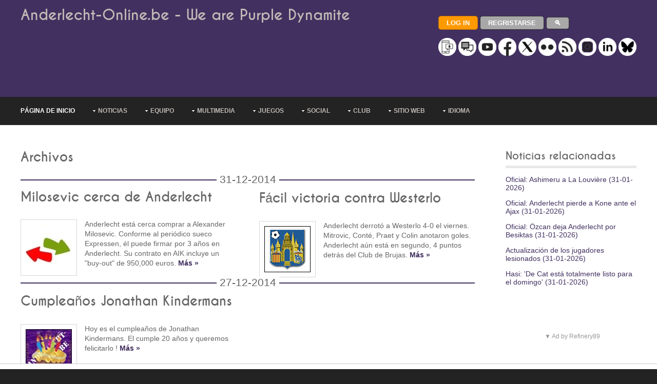

--- FILE ---
content_type: text/html; charset=UTF-8
request_url: https://www.anderlecht-online.be/es/archives/1214
body_size: 14179
content:


<!DOCTYPE html><html lang="es" dir="ltr"><head><title>Anderlecht Online - El archivo lo más grande del Anderlecht - Mes 12-2014</title><meta charset="UTF-8"><meta name="viewport" content="width=device-width, initial-scale=1.0"><meta name="description" content="En nuestro archivo puede encontrar todas las noticias del Anderlecht desde el año 2006."><link rel="manifest" href="/manifest.json"><link rel="preload" href="/layout/styles/fonts/font-awesome/font/fontawesome-webfont.woff?v=3.0.1&family=FontAwesome" as="font" type="font/woff" crossorigin><style>
@import url(/layout/styles/layout.min.css);@import url(/layout/styles/pages.min.css);@import url(/layout/styles/elements.min.css);@import url(/layout/styles/framework.min.css);@import url(/layout/styles/fonts/caviardreams/stylesheet.min.css);@import url(/layout/styles/fonts/font-awesome/font-awesome.min.css);@import url(/layout/styles/custom2.min.css?v=6);
</style><style> @-ms-viewport{width:device-width}@media screen and (min-width:180px) and (max-width:360px){#container,#copyright,#footer,#header,#intro,#topnav{max-width:95%;margin:0 auto}#topnav ul{display:none}form input[type=submit]{margin-bottom:10px}.five_sixth,.five_sixth.nogutter,.four_fifth,.four_fifth.nogutter,.four_sixth,.four_sixth.nogutter,.one_fifth,.one_fifth.nogutter,.one_half,.one_half.nogutter,.one_quarter,.one_quarter.nogutter,.one_sixth,.one_sixth.nogutter,.one_third,.one_third.nogutter,.three_fifth,.three_fifth.nogutter,.three_quarter,.three_quarter.nogutter,.three_sixth,.three_sixth.nogutter,.two_fifth,.two_fifth.nogutter,.two_quarter,.two_quarter.nogutter,.two_sixth,.two_sixth.nogutter,.two_third,.two_third.nogutter{display:block;float:none;width:auto;margin:0 0 5%;padding:0}#header #header-contact,#header hgroup{display:block;width:100%;float:none;margin:0 0 15px;padding:0;text-align:center}#header #header-contact{margin:30px 0 0}#header #header-contact li{display:block;margin:15px 0 0;padding:0;border:none}#header #header-contact li:first-child{margin:0}.calltoaction div{margin-top:30px}#blog-post #comment-count div:first-child,.calltoaction div:first-child{margin-top:0}.calltoaction.opt4{font-size:1.5em}#blog-post #comment-count div{float:none;margin-top:10px;text-align:center}#blog-post .list.block li>ol,#blog-post .list.block li>ul{margin:0;padding:0;list-style:none;border:none}#fof h1,#fof h2{margin:0 0 20px}#fof{padding:30px 0 0}#fof h1{font-size:7em}#fof h2{font-size:2em}#footer div{margin-bottom:5%}#footer #ft_gallery .first,#footer #ft_gallery li{display:inline-block;float:left;width:auto;margin:0 10px 10px 0;padding:0;clear:none}#copyright,#header{text-align:center}#copyright p{float:none;line-height:1.6em}#copyright p:first-child{margin-bottom:8px}}@media screen and (min-width:361px) and (max-width:615px){#container,#copyright,#footer,#header,#intro,#topnav{max-width:95%;margin:0 auto}#topnav ul{display:none}form input[type=submit]{margin-bottom:10px}.five_sixth,.five_sixth.nogutter,.four_fifth,.four_fifth.nogutter,.four_sixth,.four_sixth.nogutter,.one_fifth,.one_fifth.nogutter,.one_half,.one_half.nogutter,.one_quarter,.one_quarter.nogutter,.one_sixth,.one_sixth.nogutter,.one_third,.one_third.nogutter,.three_fifth,.three_fifth.nogutter,.three_quarter,.three_quarter.nogutter,.three_sixth,.three_sixth.nogutter,.two_fifth,.two_fifth.nogutter,.two_quarter,.two_quarter.nogutter,.two_sixth,.two_sixth.nogutter,.two_third,.two_third.nogutter{display:block;float:none;width:auto;margin:0 0 5%;padding:0}#header #header-contact,#header hgroup{display:block;width:100%;float:none;margin:0 0 15px;padding:0}#header #header-contact{margin:30px 0 0}#sidebar_2 ul.nospace li{display:inline;float:left;width:30%;margin:0 0 0 5%}#sidebar_2 ul.nospace li:first-child{margin-left:0}#contact .contact_details>div{display:block;float:none;margin-left:0}.calltoaction div{margin-top:30px}.calltoaction div:first-child{margin-top:0}#fof h1,#fof h2{margin:0 0 20px}#fof{padding:30px 0 0}#fof h1{font-size:7em}#fof h2{font-size:2em}#footer div{margin-bottom:5%}#footer #ft_gallery .first,#footer #ft_gallery li{display:inline-block;float:left;width:auto;margin:0 10px 10px 0;padding:0;clear:none}#copyright p{float:none}#copyright p:first-child{margin-bottom:8px}}@media screen and (min-width:616px) and (max-width:800px){#container,#copyright,#footer,#header,#intro,#topnav{max-width:95%;margin:0 auto}#topnav ul{display:none}form input[type=submit]{margin-bottom:10px}.calltoaction.opt4 div{display:block;float:none;width:100%;margin:30px 0 0}#fof h1,#fof h2{margin-top:0}.calltoaction.opt4 div:first-child{margin-top:0;text-align:center}.calltoaction.opt4{font-size:1.5em}#fof{padding:30px 0 0}#fof h1{font-size:12em}}@media screen and (min-width:960px){#container,#copyright,#footer,#header,#intro,#topnav{max-width:95%;margin:0 auto}}@media screen and (min-width:1028px){#container,#copyright,#footer,#header,#intro,#topnav{max-width:95%;margin:0 auto}}@media screen and (min-width:1200px){body.boxed .wrapper{max-width:1140px}#container,#copyright,#footer,#header,#intro,#topnav,.stretched{max-width:1200px;margin:0 auto}}@media screen and (min-width:801px) and (max-width:10000px){#topnav form{display:none}}@media screen and (min-width:1501px){body.boxed .wrapper .stretched{margin-left:-2.6%;margin-right:-2.6%}}
</style><link rel="canonical" href="https://www.anderlecht-online.be/es/archives/1214"><!--[if lt IE 9]>
<link href="/layout/styles/ie/ie8.css" rel="stylesheet" type="text/css" media="all">
<script src="/layout/scripts/ie/css3-mediaqueries.min.js"></script>
<script src="/layout/scripts/ie/html5shiv.min.js"></script>
<![endif]--><link rel="shortcut icon" type="image/x-icon" href="/layoutpics/logos/favicon.ico"><link rel="icon" type="image/png" href="/layout/icons/icon-16x16.png" sizes="16x16"><link rel="icon" type="image/png" href="/layout/icons/icon-32x32.png" sizes="32x32"><link rel="icon" type="image/png" href="/layout/icons/icon-96x96.png" sizes="96x96"><link rel="apple-touch-icon" href="/layout/icons/icon-120x120.png"><link rel="apple-touch-icon" sizes="180x180" href="/layout/icons/icon-180x180.png"><link rel="apple-touch-icon" sizes="152x152" href="/layout/icons/icon-152x152.png"><link rel="apple-touch-icon" sizes="167x167" href="/layout/icons/icon-167x167.png"><meta name="mobile-web-app-capable" content="yes"><meta name="theme-color" content="#423060"><meta name="msapplication-navbutton-color" content="#423060"><meta name="apple-mobile-web-app-capable" content="yes"><meta name="apple-mobile-web-app-status-bar-style" content="black-translucent"><script type="application/ld+json">
          
          {"@context": "http://schema.org","@type": "BreadcrumbList","itemListElement": 
          [{"@type": "ListItem","position":1,"name": "Anderlecht-Online","item": "https://www.anderlecht-online.be"},
          {"@type": "ListItem","position":2,"name": "ES","item": "https://www.anderlecht-online.be/es"},
          {"@type": "ListItem","position":3,"name": "El archivo lo más grande del Anderlecht","item": "https://www.anderlecht-online.be/es/archives"}
                    ,{"@type": "ListItem","position":4,"name": "El archivo lo más grande del Anderlecht","item": "https://www.anderlecht-online.be/es/archives/1214"}
                    ]}
         </script><script src="https://tags.refinery89.com/anderlechtonlinebe.js" async type="b8efd571c602e83131d61e44-text/javascript"></script><script type="b8efd571c602e83131d61e44-text/javascript" async="async" src="//widgets.outbrain.com/outbrain.js"></script><link href="https://www.anderlecht-online.be/rssesp.php" rel="alternate" type="application/rss+xml" title="Anderlecht-Online : Noticias"/><script async src="https://www.googletagmanager.com/gtag/js?id=UA-12250085-1" type="b8efd571c602e83131d61e44-text/javascript"></script><script type="b8efd571c602e83131d61e44-text/javascript">
  window.dataLayer = window.dataLayer || [];
  window['gtag_enable_tcf_support'] = true; <!-- Keep this line for consent managment in combination with SourcePoint -->
  function gtag(){dataLayer.push(arguments);}
  gtag('js', new Date());
  gtag('config', 'UA-12250085-1');
</script><script type="b8efd571c602e83131d61e44-text/javascript">
		(function(w,d,s,l,i){w[l]=w[l]||[];w[l].push({'gtm.start': new Date().getTime(),event:'gtm.js'});var f=d.getElementsByTagName(s)[0], j=d.createElement(s),dl=l!='dataLayer'?'&l='+l:'';j.async=true;j.src= 'https://www.googletagmanager.com/gtm.js?id='+i+dl;f.parentNode.insertBefore(j,f); })
		(window,document,'script','dataLayer','GTM-PBLWVRB');
	</script><script type="b8efd571c602e83131d61e44-text/javascript">
		  window.dataLayer = window.dataLayer || [];
		  function gtag(){dataLayer.push(arguments);}
		  gtag('js', new Date());

		  gtag('config', 'G-70JHV4YYF8', {
			  'user_properties': {
				  'medianAOUser': 'websiteUser'
			  }
		  });
		  
		  gtag('event', 'custom_event', {
			  'medianAOEvent': 'websitePageview'
		  });		  
		</script><style>



</style></head><body><script type="b8efd571c602e83131d61e44-text/javascript">if(!("gdprAppliesGlobally" in window)){window.gdprAppliesGlobally=true}if(!("cmp_id" in window)||window.cmp_id<1){window.cmp_id=0}if(!("cmp_cdid" in window)){window.cmp_cdid="d2f2a42ca177b"}if(!("cmp_params" in window)){window.cmp_params=""}if(!("cmp_host" in window)){window.cmp_host="b.delivery.consentmanager.net"}if(!("cmp_cdn" in window)){window.cmp_cdn="cdn.consentmanager.net"}if(!("cmp_proto" in window)){window.cmp_proto="https:"}if(!("cmp_codesrc" in window)){window.cmp_codesrc="0"}window.cmp_getsupportedLangs=function(){var b=["DE","EN","FR","IT","NO","DA","FI","ES","PT","RO","BG","ET","EL","GA","HR","LV","LT","MT","NL","PL","SV","SK","SL","CS","HU","RU","SR","ZH","TR","UK","AR","BS","JA","CY"];if("cmp_customlanguages" in window){for(var a=0;a<window.cmp_customlanguages.length;a++){b.push(window.cmp_customlanguages[a].l.toUpperCase())}}return b};window.cmp_getRTLLangs=function(){var a=["AR"];if("cmp_customlanguages" in window){for(var b=0;b<window.cmp_customlanguages.length;b++){if("r" in window.cmp_customlanguages[b]&&window.cmp_customlanguages[b].r){a.push(window.cmp_customlanguages[b].l)}}}return a};window.cmp_getlang=function(a){if(typeof(a)!="boolean"){a=true}if(a&&typeof(cmp_getlang.usedlang)=="string"&&cmp_getlang.usedlang!==""){return cmp_getlang.usedlang}return window.cmp_getlangs()[0]};window.cmp_extractlang=function(a){if(a.indexOf("cmplang=")!=-1){a=a.substr(a.indexOf("cmplang=")+8,2).toUpperCase();if(a.indexOf("&")!=-1){a=a.substr(0,a.indexOf("&"))}}else{a=""}return a};window.cmp_getlangs=function(){var g=window.cmp_getsupportedLangs();var c=[];var f=location.hash;var e=location.search;var j="cmp_params" in window?window.cmp_params:"";var a="languages" in navigator?navigator.languages:[];if(cmp_extractlang(f)!=""){c.push(cmp_extractlang(f))}else{if(cmp_extractlang(e)!=""){c.push(cmp_extractlang(e))}else{if(cmp_extractlang(j)!=""){c.push(cmp_extractlang(j))}else{if("cmp_setlang" in window&&window.cmp_setlang!=""){c.push(window.cmp_setlang.toUpperCase())}else{if("cmp_langdetect" in window&&window.cmp_langdetect==1){c.push(window.cmp_getPageLang())}else{if(a.length>0){for(var d=0;d<a.length;d++){c.push(a[d])}}if("language" in navigator){c.push(navigator.language)}if("userLanguage" in navigator){c.push(navigator.userLanguage)}}}}}}var h=[];for(var d=0;d<c.length;d++){var b=c[d].toUpperCase();if(b.length<2){continue}if(g.indexOf(b)!=-1){h.push(b)}else{if(b.indexOf("-")!=-1){b=b.substr(0,2)}if(g.indexOf(b)!=-1){h.push(b)}}}if(h.length==0&&typeof(cmp_getlang.defaultlang)=="string"&&cmp_getlang.defaultlang!==""){return[cmp_getlang.defaultlang.toUpperCase()]}else{return h.length>0?h:["EN"]}};window.cmp_getPageLangs=function(){var a=window.cmp_getXMLLang();if(a!=""){a=[a.toUpperCase()]}else{a=[]}a=a.concat(window.cmp_getLangsFromURL());return a.length>0?a:["EN"]};window.cmp_getPageLang=function(){var a=window.cmp_getPageLangs();return a.length>0?a[0]:""};window.cmp_getLangsFromURL=function(){var c=window.cmp_getsupportedLangs();var b=location;var m="toUpperCase";var g=b.hostname[m]()+".";var a="/"+b.pathname[m]()+"/";a=a.split("_").join("-");a=a.split("//").join("/");a=a.split("//").join("/");var f=[];for(var e=0;e<c.length;e++){var j=a.substring(0,c[e].length+2);if(g.substring(0,c[e].length+1)==c[e]+"."){f.push(c[e][m]())}else{if(c[e].length==5){var k=c[e].substring(3,5)+"-"+c[e].substring(0,2);if(g.substring(0,k.length+1)==k+"."){f.push(c[e][m]())}}else{if(j=="/"+c[e]+"/"||j=="/"+c[e]+"-"){f.push(c[e][m]())}else{if(j=="/"+c[e].replace("-","/")+"/"||j=="/"+c[e].replace("-","/")+"/"){f.push(c[e][m]())}else{if(c[e].length==5){var k=c[e].substring(3,5)+"-"+c[e].substring(0,2);var h=a.substring(0,k.length+1);if(h=="/"+k+"/"||h=="/"+k.replace("-","/")+"/"){f.push(c[e][m]())}}}}}}}return f};window.cmp_getXMLLang=function(){var c=document.getElementsByTagName("html");if(c.length>0){c=c[0]}else{c=document.documentElement}if(c&&c.getAttribute){var a=c.getAttribute("xml:lang");if(typeof(a)!="string"||a==""){a=c.getAttribute("lang")}if(typeof(a)=="string"&&a!=""){a=a.split("_").join("-").toUpperCase();var b=window.cmp_getsupportedLangs();return b.indexOf(a)!=-1||b.indexOf(a.substr(0,2))!=-1?a:""}else{return""}}};(function(){var C=document;var D=C.getElementsByTagName;var o=window;var t="";var h="";var k="";var F=function(e){var i="cmp_"+e;e="cmp"+e+"=";var d="";var l=e.length;var K=location;var L=K.hash;var w=K.search;var u=L.indexOf(e);var J=w.indexOf(e);if(u!=-1){d=L.substring(u+l,9999)}else{if(J!=-1){d=w.substring(J+l,9999)}else{return i in o&&typeof(o[i])!=="function"?o[i]:""}}var I=d.indexOf("&");if(I!=-1){d=d.substring(0,I)}return d};var j=F("lang");if(j!=""){t=j;k=t}else{if("cmp_getlang" in o){t=o.cmp_getlang().toLowerCase();h=o.cmp_getlangs().slice(0,3).join("_");k=o.cmp_getPageLangs().slice(0,3).join("_");if("cmp_customlanguages" in o){var m=o.cmp_customlanguages;for(var y=0;y<m.length;y++){var a=m[y].l.toLowerCase();if(a==t){t="en"}}}}}var q=("cmp_proto" in o)?o.cmp_proto:"https:";if(q!="http:"&&q!="https:"){q="https:"}var n=("cmp_ref" in o)?o.cmp_ref:location.href;if(n.length>300){n=n.substring(0,300)}var A=function(d){var M=C.createElement("script");M.setAttribute("data-cmp-ab","1");M.type="text/javascript";M.async=true;M.src=d;var L=["body","div","span","script","head"];var w="currentScript";var J="parentElement";var l="appendChild";var K="body";if(C[w]&&C[w][J]){C[w][J][l](M)}else{if(C[K]){C[K][l](M)}else{for(var u=0;u<L.length;u++){var I=D(L[u]);if(I.length>0){I[0][l](M);break}}}}};var b=F("design");var c=F("regulationkey");var z=F("gppkey");var s=F("att");var f=o.encodeURIComponent;var g;try{g=C.cookie.length>0}catch(B){g=false}var x=F("darkmode");if(x=="0"){x=0}else{if(x=="1"){x=1}else{try{if("matchMedia" in window&&window.matchMedia){var H=window.matchMedia("(prefers-color-scheme: dark)");if("matches" in H&&H.matches){x=1}}}catch(B){x=0}}}var p=q+"//"+o.cmp_host+"/delivery/cmp.php?";p+=("cmp_id" in o&&o.cmp_id>0?"id="+o.cmp_id:"")+("cmp_cdid" in o?"&cdid="+o.cmp_cdid:"")+"&h="+f(n);p+=(b!=""?"&cmpdesign="+f(b):"")+(c!=""?"&cmpregulationkey="+f(c):"")+(z!=""?"&cmpgppkey="+f(z):"");p+=(s!=""?"&cmpatt="+f(s):"")+("cmp_params" in o?"&"+o.cmp_params:"")+(g?"&__cmpfcc=1":"");p+=(x>0?"&cmpdarkmode=1":"");A(p+"&l="+f(t)+"&ls="+f(h)+"&lp="+f(k)+"&o="+(new Date()).getTime());var r="js";var v=F("debugunminimized")!=""?"":".min";if(F("debugcoverage")=="1"){r="instrumented";v=""}if(F("debugtest")=="1"){r="jstests";v=""}var G=new Date();var E=G.getFullYear()+"-"+(G.getMonth()+1)+"-"+G.getDate();A(q+"//"+o.cmp_cdn+"/delivery/"+r+"/cmp_final"+v+".js?t="+E)})();window.cmp_rc=function(c,b){var l;try{l=document.cookie}catch(h){l=""}var j="";var f=0;var g=false;while(l!=""&&f<100){f++;while(l.substr(0,1)==" "){l=l.substr(1,l.length)}var k=l.substring(0,l.indexOf("="));if(l.indexOf(";")!=-1){var m=l.substring(l.indexOf("=")+1,l.indexOf(";"))}else{var m=l.substr(l.indexOf("=")+1,l.length)}if(c==k){j=m;g=true}var d=l.indexOf(";")+1;if(d==0){d=l.length}l=l.substring(d,l.length)}if(!g&&typeof(b)=="string"){j=b}return(j)};window.cmp_stub=function(){var a=arguments;__cmp.a=__cmp.a||[];if(!a.length){return __cmp.a}else{if(a[0]==="ping"){if(a[1]===2){a[2]({gdprApplies:gdprAppliesGlobally,cmpLoaded:false,cmpStatus:"stub",displayStatus:"hidden",apiVersion:"2.2",cmpId:31},true)}else{a[2](false,true)}}else{if(a[0]==="getTCData"){__cmp.a.push([].slice.apply(a))}else{if(a[0]==="addEventListener"||a[0]==="removeEventListener"){__cmp.a.push([].slice.apply(a))}else{if(a.length==4&&a[3]===false){a[2]({},false)}else{__cmp.a.push([].slice.apply(a))}}}}}};window.cmp_dsastub=function(){var a=arguments;a[0]="dsa."+a[0];window.cmp_gppstub(a)};window.cmp_gppstub=function(){var c=arguments;__gpp.q=__gpp.q||[];if(!c.length){return __gpp.q}var h=c[0];var g=c.length>1?c[1]:null;var f=c.length>2?c[2]:null;var a=null;var j=false;if(h==="ping"){a=window.cmp_gpp_ping();j=true}else{if(h==="addEventListener"){__gpp.e=__gpp.e||[];if(!("lastId" in __gpp)){__gpp.lastId=0}__gpp.lastId++;var d=__gpp.lastId;__gpp.e.push({id:d,callback:g});a={eventName:"listenerRegistered",listenerId:d,data:true,pingData:window.cmp_gpp_ping()};j=true}else{if(h==="removeEventListener"){__gpp.e=__gpp.e||[];a=false;for(var e=0;e<__gpp.e.length;e++){if(__gpp.e[e].id==f){__gpp.e[e].splice(e,1);a=true;break}}j=true}else{__gpp.q.push([].slice.apply(c))}}}if(a!==null&&typeof(g)==="function"){g(a,j)}};window.cmp_gpp_ping=function(){return{gppVersion:"1.1",cmpStatus:"stub",cmpDisplayStatus:"hidden",signalStatus:"not ready",supportedAPIs:["2:tcfeuv2","5:tcfcav1","7:usnat","8:usca","9:usva","10:usco","11:usut","12:usct","13:usfl","14:usmt","15:usor","16:ustx"],cmpId:31,sectionList:[],applicableSections:[0],gppString:"",parsedSections:{}}};window.cmp_addFrame=function(b){if(!window.frames[b]){if(document.body){var a=document.createElement("iframe");a.style.cssText="display:none";if("cmp_cdn" in window&&"cmp_ultrablocking" in window&&window.cmp_ultrablocking>0){a.src="//"+window.cmp_cdn+"/delivery/empty.html"}a.name=b;a.setAttribute("title","Intentionally hidden, please ignore");a.setAttribute("role","none");a.setAttribute("tabindex","-1");document.body.appendChild(a)}else{window.setTimeout(window.cmp_addFrame,10,b)}}};window.cmp_msghandler=function(d){var a=typeof d.data==="string";try{var c=a?JSON.parse(d.data):d.data}catch(f){var c=null}if(typeof(c)==="object"&&c!==null&&"__cmpCall" in c){var b=c.__cmpCall;window.__cmp(b.command,b.parameter,function(h,g){var e={__cmpReturn:{returnValue:h,success:g,callId:b.callId}};d.source.postMessage(a?JSON.stringify(e):e,"*")})}if(typeof(c)==="object"&&c!==null&&"__tcfapiCall" in c){var b=c.__tcfapiCall;window.__tcfapi(b.command,b.version,function(h,g){var e={__tcfapiReturn:{returnValue:h,success:g,callId:b.callId}};d.source.postMessage(a?JSON.stringify(e):e,"*")},b.parameter)}if(typeof(c)==="object"&&c!==null&&"__gppCall" in c){var b=c.__gppCall;window.__gpp(b.command,function(h,g){var e={__gppReturn:{returnValue:h,success:g,callId:b.callId}};d.source.postMessage(a?JSON.stringify(e):e,"*")},"parameter" in b?b.parameter:null,"version" in b?b.version:1)}if(typeof(c)==="object"&&c!==null&&"__dsaCall" in c){var b=c.__dsaCall;window.__dsa(b.command,function(h,g){var e={__dsaReturn:{returnValue:h,success:g,callId:b.callId}};d.source.postMessage(a?JSON.stringify(e):e,"*")},"parameter" in b?b.parameter:null,"version" in b?b.version:1)}};window.cmp_setStub=function(a){if(!(a in window)||(typeof(window[a])!=="function"&&typeof(window[a])!=="object"&&(typeof(window[a])==="undefined"||window[a]!==null))){window[a]=window.cmp_stub;window[a].msgHandler=window.cmp_msghandler;window.addEventListener("message",window.cmp_msghandler,false)}};window.cmp_setGppStub=function(a){if(!(a in window)||(typeof(window[a])!=="function"&&typeof(window[a])!=="object"&&(typeof(window[a])==="undefined"||window[a]!==null))){window[a]=window.cmp_gppstub;window[a].msgHandler=window.cmp_msghandler;window.addEventListener("message",window.cmp_msghandler,false)}};if(!("cmp_noiframepixel" in window)){window.cmp_addFrame("__cmpLocator")}if((!("cmp_disabletcf" in window)||!window.cmp_disabletcf)&&!("cmp_noiframepixel" in window)){window.cmp_addFrame("__tcfapiLocator")}if((!("cmp_disablegpp" in window)||!window.cmp_disablegpp)&&!("cmp_noiframepixel" in window)){window.cmp_addFrame("__gppLocator")}if((!("cmp_disabledsa" in window)||!window.cmp_disabledsa)&&!("cmp_noiframepixel" in window)){window.cmp_addFrame("__dsaLocator")}window.cmp_setStub("__cmp");if(!("cmp_disabletcf" in window)||!window.cmp_disabletcf){window.cmp_setStub("__tcfapi")}if(!("cmp_disablegpp" in window)||!window.cmp_disablegpp){window.cmp_setGppStub("__gpp")}if(!("cmp_disabledsa" in window)||!window.cmp_disabledsa){window.cmp_setGppStub("__dsa")};</script><noscript><iframe src="https://www.googletagmanager.com/ns.html?id=GTM-PBLWVRB" height="0" width="0" style="display:none;visibility:hidden"></iframe></noscript><div class="wrapper row1"><header id="header" class="full_width clear"><hgroup><h1><a href="/es">Anderlecht-Online.be - We are Purple Dynamite</a></h1><div class="r89-desktop-leaderboard-atf"></div><div class="r89-mobile-billboard-top" style="margin:0;"></div><style>
#ad-header{min-height:50px;}
</style></hgroup><div id="header-contact"><p><a href="/es/login"><input type="button" value="Log in" class="button small orange rnd5"></a> <a href="/es/register"><input type="button" value="Regristarse" class="button small grey rnd5"></a> <a href="/es/search"><input type="button" value="&#128269;" class="button small grey rnd5" style="margin-top:0;margin-bottom:0;padding-top:4px;padding-bottom:4px;"></a><br><br><a href="/es/communication"><img src="/layoutpics/uni_Push.png" alt="communication" title="communication" style="width:35px;"></a> <a href="/es/forum"><img src="/layoutpics/uni_Forum.png" alt="Forum" title="Forum" style="width:35px;"></a> <a href="https://www.youtube.com/user/anderlechtonline35" rel="noreferrer"><img src="/layoutpics/uni_YouTube.png" alt="YouTube" title="YouTube" style="width:35px;"></a> <a href="https://www.facebook.com/anderlechtonline" rel="noreferrer"><img src="/layoutpics/uni_Facebook.png" alt="Facebook" title="Facebook" style="width:35px;"></a> <a href="https://twitter.com/rsca_online_es" rel="noreferrer"><img src="/layoutpics/uni_X.png" alt="Twitter" title="Twitter" style="width:35px;"></a> <a href="https://www.flickr.com/photos/anderlechtonline" rel="noreferrer"><img src="/layoutpics/uni_Flickr.png" alt="Flickr" title="Flickr" style="width:35px;"></a> <a href="https://www.anderlecht-online.be/rssesp.php"><img src="/layoutpics/uni_Rss.png" alt="RSS" title="RSS" style="width:35px;"></a> <a href="https://www.instagram.com/anderlechtonline35/" rel="noreferrer"><img src="/layoutpics/uni_Instagram.png" alt="Instagram" title="Instagram" style="width:35px;"></a> <a href="https://www.linkedin.com/company/anderlecht-online" rel="noreferrer"><img src="/layoutpics/uni_Linkedin.png" alt="LinkedIn" title="LinkedIn" style="width:35px;"></a> <a href="https://bsky.app/profile/anderlecht-online.bsky.social" rel="noreferrer"><img src="/layoutpics/uni_Bluesky.png" alt="Bluesky" title="Bluesky" style="width:35px;"></a></p></div></header></div><div class="wrapper row2"><nav id="topnav"><ul class="clear"><li class="active"><a href="/es" title="Página de inicio">Página de inicio</a></li><li><a class="drop" href="#" title="Noticias" aria-haspopup="true">Noticias</a><ul><li><a href="/es/news" title="Últimas noticias">Últimas noticias</a></li><li class="last-child"><a href="/es/archives" title="Archivos">Archivos</a></li></ul></li><li><a class="drop" href="#" title="Equipo" aria-haspopup="true">Equipo</a><ul><li><a href="/es/players" title="Jugadores">Jugadores</a></li><li><a href="/es/injuries" title="Lesiones">Lesiones</a></li><li><a href="/es/games" title="Partidos">Partidos</a></li><li><a href="/es/ranking" title="Clasificación">Clasificación</a></li><li><a href="/es/stats" title="Estadísticas">Estadísticas</a></li><li><a href="/es/judge" title="Puntación de los jugadores">Puntación de los jugadores</a></li><li class="last-child"><a href="/es/live" title="En vivo">En vivo</a></li></ul></li><li><a class="drop" href="#" title="Multimedia" aria-haspopup="true">Multimedia</a><ul><li><a href="/es/pictures" title="Foto">Foto</a></li><li><a href="/es/video" title="Video">Video</a></li><li><a href="/es/audio" title="Audio & canciones">Audio & canciones</a></li></ul></li><li><a class="drop" href="#" title="Juegos" aria-haspopup="true">Juegos</a><ul><li><a href="/es/prono" title="Pronóstico">Pronóstico</a></li><li><a href="/es/quiz" title="Concurso">Concurso</a></li><li class="last-child"><a href="/es/contest" title="Certámenes">Certámenes</a></li></ul></li><li><a class="drop" href="#" title="Social" aria-haspopup="true">Social</a><ul><li><a href="/es/forum" title="Foro">Foro</a></li><li><a href="https://www.facebook.com/anderlechtonline" title="Facebook" rel="noreferrer">Facebook</a></li><li><a href="https://x.com/rsca_online_es" title="X (X (Twitter))" rel="noreferrer">X (Twitter)</a></li><li><a href="https://www.youtube.com/user/anderlechtonline35" title="YouTube" rel="noreferrer">YouTube</a></li><li><a href="https://www.flickr.com/photos/anderlechtonline" title="Flickr" rel="noreferrer">Flickr</a></li><li><a href="https://www.instagram.com/anderlechtonline35/" title="Instragram" rel="noreferrer">Instragram</a></li><li><a href="https://www.linkedin.com/company/anderlecht-online" title="LinkedIn" rel="noreferrer">LinkedIn</a></li><li><a href="https://bsky.app/profile/anderlecht-online.bsky.social" title="Bluesky" rel="noreferrer">Bluesky</a></li><li><a href="/es/greeting" title="Tarjetas de felicitación">Tarjetas de felicitación</a></li><li><a href="/es/jokes" title="Bromas">Bromas</a></li><li class="last-child"><a href="/es/downloads" title="Descargas">Descargas</a></li></ul></li><li><a class="drop" href="#" title="Club" aria-haspopup="true">Club</a><ul><li><a href="/es/history" title="Historia">Historia</a></li><li><a href="/es/stadium" title="Estadio">Estadio</a></li><li><a href="/es/resultshistory" title="Historial de resultados">Historial de resultados</a></li><li><a href="/es/playershistory" title="Jugadores historicos">Jugadores historicos</a></li><li><a href="/es/ticketing" title="Boletaje">Boletaje</a></li><li><a href="/es/route" title="Ruta">Ruta</a></li><li><a href="/es/fanshop" title="RSCA Fanshop">RSCA Fanshop</a></li><li><a href="/es/fanclubs" title="Clubes de seguidores">Clubes de seguidores</a></li><li><a href="/es/shirts" title="Camisetas">Camisetas</a></li><li><a href="/es/stars" title="Jugadores excepcionales">Jugadores excepcionales</a></li><li><a href="/es/dna" title="El ADN de RSCA">El ADN de RSCA</a></li><li class="last-child"><a href="/es/superleagueformula" title="Superleague Formula">Superleague Formula</a></li></ul></li><li><a class="drop" href="#" title="Sitio Web" aria-haspopup="true">Sitio Web</a><ul><li><a href="/es/search" title="Buscar">Buscar</a></li><li><a href="/es/contactus" title="Preguntas & contacto">Preguntas & contacto</a></li><li><a href="/es/advertise" title="Hacer publicidad">Hacer publicidad</a></li><li><a href="/es/webteam" title="Webteam">Webteam</a></li><li><a href="/es/cooperate" title="Cooperar">Cooperar</a></li><li><a href="/es/webpoll" title="Sondeo de opinión">Sondeo de opinión</a></li><li><a href="/es/communication" title="Mantente informado & notificaciones">Mantente informado & notificaciones</a></li><li class="last-child"><a href="/es/disclaimer" title="Disclaimer">Disclaimer</a></li></ul></li><li><a class="drop" href="#" title="Idioma" aria-haspopup="true">Idioma</a><ul><li><a href="/nl" hreflang="nl" title="Holandes">Holandes</a></li><li><a href="/fr" hreflang="fr" title="Francés">Francés</a></li><li><a href="/en" hreflang="en" title="Inglés">Inglés</a></li><li class="last-child"><a href="/de" hreflang="de" title="Alemán">Alemán</a></li></ul></li></ul></nav></div><div class="wrapper row3"><div id="container"><div class="three_quarter first"><section class="clear"><h1>Archivos</h1><div class="clear"><div class="separator"><span class="separatordetail"> 31-12-2014 </span></div></div><div class="clear"><div class="one_half first"><article><h2><a href="/es/article/6746">Milosevic cerca de Anderlecht</a></h2><figure class="imgl boxholder"><a href="/es/article/6746"><img src="/img/logo/site-related/transfer.jpg" alt="Milosevic cerca de Anderlecht" width="100" height="100" style="width:100%;height:auto;"></a></figure><p><strong></strong> Anderlecht está cerca comprar a Alexander Milosevic. Conforme al periódico sueco Expressen, él puede firmar por 3 años en Anderlecht. Su contrato en AIK incluye un "buy-out" de 950,000 euros. <a href="/es/article/6746"><b>Más »</b></a></p></article></div><div class="one_half"><article><h2><a href="/es/article/6745">Fácil victoria contra Westerlo</a></h2><figure class="imgl boxholder"><a href="/es/article/6745"><img src="/img/logo/clubs-belgium/westerlo.gif" alt="Fácil victoria contra Westerlo" width="100" height="100" style="width:100%;height:auto;"></a></figure><p><strong></strong> Anderlecht derrotó a Westerlo 4-0 el viernes. Mitrovic, Conté, Praet y Colin anotaron goles. Anderlecht aún está en segundo, 4 puntos detrás del Club de Brujas. <a href="/es/article/6745"><b>Más »</b></a></p></article></div><div class="clear"><div class="separator"><span class="separatordetail"> 27-12-2014 </span></div></div><div class="clear"><div class="one_half first"><article><h2><a href="/es/article/6744">Cumpleaños Jonathan Kindermans</a></h2><figure class="imgl boxholder"><a href="/es/article/6744"><img src="/img/logo/site-related/bday.jpg" alt="Cumpleaños Jonathan Kindermans" width="100" height="100" style="width:100%;height:auto;"></a></figure><p><strong></strong> Hoy es el cumpleaños de Jonathan Kindermans. El cumple 20 años y queremos felicitarlo ! <a href="/es/article/6744"><b>Más »</b></a></p></article></div><div class="clear"><div class="separator"><span class="separatordetail"> 26-12-2014 </span></div></div><div class="clear"><div class="one_half first"><article><h2><a href="/es/article/6743">Avance: Anderlecht - Westerlo</a></h2><figure class="imgl boxholder"><a href="/es/article/6743"><img src="/img/logo/clubs-belgium/westerlo.gif" alt="Avance: Anderlecht - Westerlo" width="100" height="100" style="width:100%;height:auto;"></a></figure><p><strong></strong> Anderlecht recibe a Westerlo ésta noche (8:30 p.m.) Anthony Vanden Borre, Leander Dendoncker, Steven Defour y Chancel Mbemba no jugarán. Fabrice N'Sakala y Frank Acheampong aún están inciertos. <a href="/es/article/6743"><b>Más »</b></a></p></article></div><div class="one_half"><article><h2><a href="/es/article/6742">Bussoufa quiere regresar</a></h2><figure class="imgl boxholder"><a href="/es/article/6742"><img src="/img/players/ex/boussoufa3.jpg" alt="Bussoufa quiere regresar" width="100" height="100" style="width:100%;height:auto;"></a></figure><p><strong></strong> Según Sudpresse, Mbark Boussoufa quiere regresar a Anderlecht en enero. No le gusta Rusia y quiere estar más cerca de su familia. Incluso acepta un salario más bajo. Dinamo Moscú podría prestarlo a Anderlecht. <a href="/es/article/6742"><b>Más »</b></a></p></article></div><div class="one_half first"><article><h2><a href="/es/article/6741">Bruno en patada inicial el próximo viernes</a></h2><figure class="imgl boxholder"><a href="/es/article/6741"><img src="/img/players/a-e/bruno4.jpg" alt="Bruno en patada inicial el próximo viernes" width="100" height="100" style="width:100%;height:auto;"></a></figure><p><strong></strong> Massimo Bruno comenzará el partido entre Anderlecht y Westerlo en el Boxing Day. Bruno actualmente juega en Austria. Él está en préstamo en Salzburgo, de RB Leipzig. <a href="/es/article/6741"><b>Más »</b></a></p></article></div><div class="one_half"><article><h2><a href="/es/article/6740">Milosevic nueva transferencia</a></h2><figure class="imgl boxholder"><a href="/es/article/6740"><img src="/img/logo/site-related/transfer.jpg" alt="Milosevic nueva transferencia" width="100" height="100" style="width:100%;height:auto;"></a></figure><p><strong></strong> Para reforzar la línea defensiva de Anderlecht se sigue buscando (jóvenes) defensores calificados. Esta vez Alexander Milosevic está en la mira, un sueco de 22 años que actualmente juega para AIK Stockholm <a href="/es/article/6740"><b>Más »</b></a></p></article></div><div class="clear"><div class="r89-desktop-billboard-btf"></div><div class="r89-mobile-rectangle-mid-lb"></div><br><div class="separator"><span class="separatordetail"> 25-12-2014 </span></div></div><div class="clear"><div class="one_half first"><article><h2><a href="/es/article/6739">Cumpleaños Besnik Hasi</a></h2><figure class="imgl boxholder"><a href="/es/article/6739"><img src="/img/logo/site-related/bday.jpg" alt="Cumpleaños Besnik Hasi" width="100" height="100" style="width:100%;height:auto;"></a></figure><p><strong></strong> Hoy es el cumpleaños de Besnik Hasi. El cumple 43 años y queremos felicitarlo ! <a href="/es/article/6739"><b>Más »</b></a></p></article></div><div class="clear"><div class="separator"><span class="separatordetail"> 24-12-2014 </span></div></div><div class="clear"><div class="one_half first"><article><h2><a href="/es/article/6738">"Puedo caminar sin dolor otra vez"</a></h2><figure class="imgl boxholder"><a href="/es/article/6738"><img src="/img/players/p-t/suarez11.jpg" alt=""Puedo caminar sin dolor otra vez"" width="100" height="100" style="width:100%;height:auto;"></a></figure><p><strong></strong> Matthias Suárez está de regreso en Argentina con su familia. Pasará los días festivos allí. Antes de su partida nos dio una actualización sobre su revalidación. <a href="/es/article/6738"><b>Más »</b></a></p></article></div><div class="one_half"><article><h2><a href="/es/article/6737">¡Anderlecht - Westerlo agotado!</a></h2><figure class="imgl boxholder"><a href="/es/article/6737"><img src="/img/stadion/newticketing.jpg" alt="¡Anderlecht - Westerlo agotado!" width="100" height="100" style="width:100%;height:auto;"></a></figure><p><strong></strong> La venta de entradas anuncia que no hay más boletos disponibles para el juego en el Boxing day. <a href="/es/article/6737"><b>Más »</b></a></p></article></div><div class="one_half first"><article><h2><a href="/es/article/6736">Praet: "No me iré en enero"</a></h2><figure class="imgl boxholder"><a href="/es/article/6736"><img src="/img/players/p-t/praet2.jpg" alt="Praet: "No me iré en enero"" width="100" height="100" style="width:100%;height:auto;"></a></figure><p><strong></strong> Muchos equipos equipos quisieran tener a Dennis Praet en enero: Valencia, Juventus, Ciudad de Manchester y Borussia Dortmund son sólo unos de ellos. Praet: "No hay ninguna posibilidad de irme en enero". <a href="/es/article/6736"><b>Más »</b></a></p></article></div><div class="clear"><div class="separator"><span class="separatordetail"> 23-12-2014 </span></div></div><div class="clear"><div class="one_half first"><article><h2><a href="/es/article/6735">Tres suspensiones contra Westerlo</a></h2><figure class="imgl boxholder"><a href="/es/article/6735"><img src="/img/logo/other/rode+gelekaart.jpg" alt="Tres suspensiones contra Westerlo" width="100" height="100" style="width:100%;height:auto;"></a></figure><p><strong></strong> Anderlecht jugó su último juego del año el viernes contra Westerlo. Besnik Hasi no podrá elegir a 3 jugadores debido a la suspensión: Chancel Mbemba, Steven Defour y Leander Dendoncker. <a href="/es/article/6735"><b>Más »</b></a></p></article></div><div class="one_half"><article><h2><a href="/es/article/6734">Waasland-Beveren - Anderlecht: 0-2</a></h2><figure class="imgl boxholder"><a href="/es/article/6734"><img src="/img/logo/clubs-belgium/w-beveren.jpg" alt="Waasland-Beveren - Anderlecht: 0-2" width="100" height="100" style="width:100%;height:auto;"></a></figure><p><strong></strong> Anderlecht derrotó a Waasland Beveren 0-2 el sábado. Anderlecht no jugó muy bien, pero mereció los 3 puntos. Steven Defour y Dennis Praet anotaron los goles. Leander Dendoncker fue expulsado en el último minuto. <a href="/es/article/6734"><b>Más »</b></a></p></article></div><div class="clear"><div class="r89-desktop-billboard-btf"></div><div class="r89-mobile-rectangle-mid-lb"></div><br><div class="separator"><span class="separatordetail"> 20-12-2014 </span></div></div><div class="clear"><div class="one_half first"><article><h2><a href="/es/article/6733">Avance: Waasland-Beveren - Anderlecht</a></h2><figure class="imgl boxholder"><a href="/es/article/6733"><img src="/img/logo/clubs-belgium/w-beveren.jpg" alt="Avance: Waasland-Beveren - Anderlecht" width="100" height="100" style="width:100%;height:auto;"></a></figure><p><strong></strong> Anderlecht jugará ésta noche a las 6 pm contra Waasland Beveren. Steven Defour probablemente iniciará en la banca, Anthony Vanden Borre aún no está listo para jugar. <a href="/es/article/6733"><b>Más »</b></a></p></article></div><div class="clear"><div class="separator"><span class="separatordetail"> 19-12-2014 </span></div></div><div class="clear"><div class="one_half first"><article><h2><a href="/es/article/6732">Anderlecht cerca de la semifinal de la copa</a></h2><figure class="imgl boxholder"><a href="/es/article/6732"><img src="/img/logo/trophies-cups/bekervanbelgie1.jpg" alt="Anderlecht cerca de la semifinal de la copa" width="100" height="100" style="width:100%;height:auto;"></a></figure><p><strong></strong> Anderlecht derrota a Zulte Waregem 3-0 el miércoles. Frank Acheampong, Dennis Praet y Sacha Kljestan anotaron los goles en los últimos 20 minutos. El partido de vuelta a penas puede convertirse en un problema. <a href="/es/article/6732"><b>Más »</b></a></p></article></div><div class="clear"><div class="separator"><span class="separatordetail"> 18-12-2014 </span></div></div><div class="clear"><div class="one_half first"><article><h2><a href="/es/article/6731">Avance: Zulte Waregem - Anderlecht</a></h2><figure class="imgl boxholder"><a href="/es/article/6731"><img src="/img/logo/clubs-belgium/zulte.gif" alt="Avance: Zulte Waregem - Anderlecht" width="100" height="100" style="width:100%;height:auto;"></a></figure><p><strong></strong> Zulte Waregem recibirá a Anderlecht está noche en el partido de ida de cuartos de final de la copa de Bélgica. Silvio Proto, Dennis Praet y Steven Defour no jugarán. Davy Roef, Leander Dendoncker y Gohi by Cyriac los reemplazarán. <a href="/es/article/6731"><b>Más »</b></a></p></article></div><div class="clear"><div class="r89-desktop-billboard-btf"></div><div class="r89-mobile-rectangle-mid-lb"></div><br><div class="separator"><span class="separatordetail"> 17-12-2014 </span></div></div><div class="clear"><div class="one_half first"><article><h2><a href="/es/article/6729">Ni Defour o Proto en la copa</a></h2><figure class="imgl boxholder"><a href="/es/article/6729"><img src="/img/logo/trophies-cups/bekervanbelgie.jpg" alt="Ni Defour o Proto en la copa" width="100" height="100" style="width:100%;height:auto;"></a></figure><p><strong></strong> Steven Defour y Silvio Proto no jugarán contra Zulte Waregem en la copa el miércoles. Davy Roef y Leander Dendoncker los reemplazarán. Dennis Praet está incierto. Él sufre de una lesión leve y no entrenó ayer. <a href="/es/article/6729"><b>Más »</b></a></p></article></div><div class="one_half"><article><h2><a href="/es/article/6728">Sassi no se moverá a Anderlecht</a></h2><figure class="imgl boxholder"><a href="/es/article/6728"><img src="/img/logo/site-related/transfer.jpg" alt="Sassi no se moverá a Anderlecht" width="100" height="100" style="width:100%;height:auto;"></a></figure><p><strong></strong> La prensa tunesina escribieron que Ferjani Sassi se movería a Anderlecht. Incluso "sabían" que él podría firmar el miércoles. Anderlecht niega eso. De acuerdo con Anderlecht, eso no es más que un chisme. <a href="/es/article/6728"><b>Más »</b></a></p></article></div><div class="clear"><div class="separator"><span class="separatordetail"> 16-12-2014 </span></div></div><div class="clear"><div class="one_half first"><article><h2><a href="/es/article/6727">EL: Anderlecht contra Dinamo Moskou</a></h2><figure class="imgl boxholder"><a href="/es/article/6727"><img src="/img/logo/clubs-europe/dinamo_moskou.jpg" alt="EL: Anderlecht contra Dinamo Moskou" width="100" height="100" style="width:100%;height:auto;"></a></figure><p><strong></strong> Anderlecht se enfrentará a Dinamo Moskou en 1/16vos de final de la liga europea. Besnik Hasi y Roger Vanden Stock están decepcionados: ellos quieren evitar a los equipos rusos. <a href="/es/article/6727"><b>Más »</b></a></p></article></div><div class="one_half"><article><h2><a href="/es/article/6726">YL: Anderlecht contra Barcelona</a></h2><figure class="imgl boxholder"><a href="/es/article/6726"><img src="/img/logo/trophies-cups/youth_league.jpg" alt="YL: Anderlecht contra Barcelona" width="100" height="100" style="width:100%;height:auto;"></a></figure><p><strong></strong> El equipo menor de 19 años de Anderlecht jugará contra Barcelona en los octavos de final de la liga de la juventud de la UEFA. Anderlecht jugará en casa el 17, 18, 24 o 25 de febrero. <a href="/es/article/6726"><b>Más »</b></a></p></article></div><div class="one_half first"><article><h2><a href="/es/article/6725">Fácil victoria contra Oostende</a></h2><figure class="imgl boxholder"><a href="/es/article/6725"><img src="/img/logo/clubs-belgium/oostende1.jpg" alt="Fácil victoria contra Oostende" width="100" height="100" style="width:100%;height:auto;"></a></figure><p><strong></strong> Anderlecht derrotó a Oostende por 3-0 el domingo. Dennis Praet anotó dos veces y Aleksander Mitrovic una. Anderlecht está ahora en el segundo lugar de la liga, 4 puntos detrás de Club de Brujas. <a href="/es/article/6725"><b>Más »</b></a></p></article></div><div class="clear"><div class="separator"><span class="separatordetail"> 14-12-2014 </span></div></div><div class="clear"><div class="one_half first"><article><h2><a href="/es/article/6724">Anderlecht sigue a Carrillo</a></h2><figure class="imgl boxholder"><a href="/es/article/6724"><img src="/img/logo/other/argentina.jpg" alt="Anderlecht sigue a Carrillo" width="100" height="100" style="width:100%;height:auto;"></a></figure><p><strong></strong> Conforme a un periodista argentino, Anderlecht ofreció 4 millones de euro por Guido Carrillo. Estudiantes rechazaron la oferta. Carrillo es un atacante de 23 años. Marsella lo quería este verano, pero compraron a Michy Batshuayi. <a href="/es/article/6724"><b>Más »</b></a></p></article></div><div class="one_half"><article><h2><a href="/es/article/6723">"Sassi firma el miércoles"</a></h2><figure class="imgl boxholder"><a href="/es/article/6723"><img src="/img/training/neerpede_new.jpg" alt=""Sassi firma el miércoles"" width="100" height="100" style="width:100%;height:auto;"></a></figure><p><strong></strong> Conforme a la estación de radio tunesina Mösaique FM, Ferjani Sassi se moverá a Anderlecht. Él podría firmar un contrato por 3 años el miércoles. Anderlecht pagará un millon de euros por el mediocampista de Sfaxien. <a href="/es/article/6723"><b>Más »</b></a></p></article></div><div class="one_half first"><article><h2><a href="/es/article/6722">Avance: Anderlecht - Oostende</a></h2><figure class="imgl boxholder"><a href="/es/article/6722"><img src="/img/logo/clubs-belgium/oostende1.jpg" alt="Avance: Anderlecht - Oostende" width="100" height="100" style="width:100%;height:auto;"></a></figure><p><strong></strong> Anderlecht recibe a Oostende ésta noche a las 6 p.m. Anderlecht probablemente jugará con el centro campista más joven de la historia: Youri Tielemans (17), Leander Dendoncker (19) y Dennis Praet (20). <a href="/es/article/6722"><b>Más »</b></a></p></article></div><div class="clear"><div class="r89-desktop-billboard-btf"></div><div class="r89-mobile-rectangle-mid-lb"></div><br><div class="separator"><span class="separatordetail"> 11-12-2014 </span></div></div><div class="clear"><div class="one_half first"><article><h2><a href="/es/article/6721">YL: Dortmund - Anderlecht: 1-1</a></h2><figure class="imgl boxholder"><a href="/es/article/6721"><img src="/img/logo/trophies-cups/youth_league.jpg" alt="YL: Dortmund - Anderlecht: 1-1" width="100" height="100" style="width:100%;height:auto;"></a></figure><p><strong></strong> El equipo menor de 19 años de Anderlecht jugó 1-1 contra Borussia Dortmund en la Uefa Youth League. Anderlecht termina en primero del grupo D con trece puntos sobre los 18. Frank Mikal anotó el unico gol para Anderlecht. <a href="/es/article/6721"><b>Más »</b></a></p></article></div><div class="clear"><div class="separator"><span class="separatordetail"> 10-12-2014 </span></div></div><div class="clear"><div class="one_half first"><article><h2><a href="/es/article/6720">Dortmund - Anderlecht: 1-1</a></h2><figure class="imgl boxholder"><a href="/es/article/6720"><img src="/img/logo/clubs-europe/dortmund.jpg" alt="Dortmund - Anderlecht: 1-1" width="100" height="100" style="width:100%;height:auto;"></a></figure><p><strong></strong> Anderlecht dejó la UEFA Champions League con un empate contra Borussia Dortmund. Aleksandar Mitrovic anotó el empate en el minuto 84. <br> Anderlecht va a los 1/16vos de final de la liga europea. <a href="/es/article/6720"><b>Más »</b></a></p></article></div><div class="one_half"><article><h2><a href="/es/article/6719">Avance: Dortmund - Anderlecht</a></h2><figure class="imgl boxholder"><a href="/es/article/6719"><img src="/img/logo/clubs-europe/dortmund.jpg" alt="Avance: Dortmund - Anderlecht" width="100" height="100" style="width:100%;height:auto;"></a></figure><p><strong></strong> Anderlecht juega ésta noche su último partido en la UEFA Champions League contra Borussia Dortmund. Andy Najar y Steve Defour no jugará, Yuri Tielemans comienza en la banca. La patada inicial se dará a las 8:45 p.m. <a href="/es/article/6719"><b>Más »</b></a></p></article></div><div class="clear"><div class="separator"><span class="separatordetail"> 08-12-2014 </span></div></div><div class="clear"><div class="one_half first"><article><h2><a href="/es/article/6730">Mouscron-Péruwelz - Anderlecht: 4-2</a></h2><figure class="imgl boxholder"><a href="/es/article/6730"><img src="/img/logo/clubs-belgium/Mouscron-Peruwelz.jpg" alt="Mouscron-Péruwelz - Anderlecht: 4-2" width="100" height="100" style="width:100%;height:auto;"></a></figure><p><strong></strong> En uno de los peores partidos de la temporada Anderlecht, pierde 4 a 2 ante Mouscron-Péruwelz. Los dos goles de Anderlecht fueron marcados por Chancel Mbemba y Gohi Bi Cyriac. <a href="/es/article/6730"><b>Más »</b></a></p></article></div><div class="clear"><div class="separator"><span class="separatordetail"> 05-12-2014 </span></div></div><div class="clear"><div class="one_half first"><article><h2><a href="/es/article/6718">Anderlecht - RC Mechelen: 4-1</a></h2><figure class="imgl boxholder"><a href="/es/article/6718"><img src="/img/logo/trophies-cups/bekervanbelgie1.jpg" alt="Anderlecht - RC Mechelen: 4-1" width="100" height="100" style="width:100%;height:auto;"></a></figure><p><strong></strong> Anderlecht ayer derrotó a Racing Mechelen: 4-1. Zoro Gohi bi Cyriac, Nathan Kabasele (2x) y Youri Tielemans anotaron para Anderlecht. En los cuartos de final, Anderlecht jugará contra Zulte Waregem. <a href="/es/article/6718"><b>Más »</b></a></p></article></div><div class="clear"><div class="separator"><span class="separatordetail"> 04-12-2014 </span></div></div><div class="clear"><div class="one_half first"><article><h2><a href="/es/article/6717">Avance: Anderlecht - RC Mechelen</a></h2><figure class="imgl boxholder"><a href="/es/article/6717"><img src="/img/logo/trophies-cups/bekervanbelgie.jpg" alt="Avance: Anderlecht - RC Mechelen" width="100" height="100" style="width:100%;height:auto;"></a></figure><p><strong></strong> Anderlecht recibe a RC Mechelen ésta noche en la ronda dieciséis en la copa belga. Steven Defour, Dennis Praet, Anthony Vanden Borre, Ibrahima Conté, Andy Najar y Chancel Mbemba no iniciarán. <a href="/es/article/6717"><b>Más »</b></a></p></article></div><div class="clear"><div class="separator"><span class="separatordetail"> 02-12-2014 </span></div></div><div class="clear"><div class="one_half first"><article><h2><a href="/es/article/6716">Anderlecht regala la victoria contra Brujas</a></h2><figure class="imgl boxholder"><a href="/es/article/6716"><img src="/img/logo/clubs-belgium/clubbrugge.gif" alt="Anderlecht regala la victoria contra Brujas" width="100" height="100" style="width:100%;height:auto;"></a></figure><p><strong></strong> Anderlecht y Brujas compartieron los puntos ayer en un excelente partido(2-2). De esa manera, los brugians permanecen en la primera posición del ranking. <a href="/es/article/6716"><b>Más »</b></a></p></article></div></div></section><section><div class="r89-desktop-billboard-btf"></div><div class="r89-mobile-rectangle-low"></div></section></div><div id="sidebar_1" class="sidebar one_quarter"><aside class="clear"><section><article><h2>Noticias relacionadas</h2><p><a href="/es/article/248827">Oficial: Ashimeru a La Louvière (31-01-2026)</a></p><p><a href="/es/article/248826">Oficial: Anderlecht pierde a Kone ante el Ajax (31-01-2026)</a></p><p><a href="/es/article/248825">Oficial: Özcan deja Anderlecht por Besiktas (31-01-2026)</a></p><p><a href="/es/article/248824">Actualización de los jugadores lesionados (31-01-2026)</a></p><p><a href="/es/article/248823">Hasi: 'De Cat está totalmente listo para el domingo' (31-01-2026)</a></p></article></section><section><br><div class="r89-desktop-hpa-atf"></div><div class="r89-mobile-rectangle-low-lb"></div></section><h2>Videos relacionados</h2><div class="video-container"><iframe title="YouTube video" src="https://www.youtube.com/embed/?listType=user_uploads&list=anderlechtonline35" width="350" height="350"></iframe></div><br><br></aside></div><div class="clear"></div></div></div><style scoped>

	/* 
	Max width before this PARTICULAR table gets nasty
	This query will take effect for any screen smaller than 760px
	and also iPads specifically.

	@media 
	only screen and (max-width: 760px),(min-device-width: 768px) and (max-device-width: 1024px)  {
		.hidemobile { display: none; }
		.showmobile { display: inline; }	
	}
	@media 
	only screen and (min-width: 761px),(max-device-width: 767px) and (min-device-width: 1025px)  {
		.showmobile { display: none; }
		.hidemobile { display: inline; }	
	}
	*/

	@media 
	only screen and (min-width: 0px) and (max-width: 760px) {
		.hidemobile { display: none; }
		.showmobile { display: inline; }	
	}
	@media 
	only screen and (min-width: 761px) {
		.showmobile { display: none; }
		.hidemobile { display: inline; }	
	}

	</style><!--<![endif]--><div class="wrapper row2"><div id="footer" class="clear"><div class="one_third first"><h2 class="footer_title">Stay in touch!</h2><div id="mc_embed_signup"><div style="font-style:normal;margin-left:5px;font-family:'Segoe Print','Roboto','Times New Roman','Verdana';padding-left:58px;background:url(/layoutpics/logo-round-mini.png);background-repeat:no-repeat;min-height:30px;"><a href="/nl/register" style="color:#fff;">Con su perfil gratuito de Anderlecht-Online puede responder a mensajes de noticias o publicaciones en foros, participar en juegos y concursos.</a></div><br><a href="/es/communication"><img src="/layoutpics/uni_Push.png" alt="Communication" title="Communication" style="width:35px;height:35px;"></a> <a href="/es/forum"><img src="/layoutpics/uni_Forum.png" alt="Forum" title="Forum" style="width:35px;height:35px;"></a> <a href="https://www.anderlecht-online.be/rssesp.php"><img src="/layoutpics/uni_Rss.png" alt="RSS" title="RSS" style="width:35px;height:35px;"></a> </div></div><div class="one_third"><h2 class="footer_title">Be Social! Be Anderlecht-Online!</h2><a href="https://www.youtube.com/user/anderlechtonline35" rel="noreferrer"><img src="/layoutpics/uni_YouTube.png" alt="YouTube" title="YouTube" style="width:35px;height:35px;"></a> <a href="https://www.facebook.com/anderlechtonline" rel="noreferrer"><img src="/layoutpics/uni_Facebook.png" alt="Facebook" title="Facebook" style="width:35px;height:35px;"></a> <a href="https://twitter.com/rsca_online_es" rel="noreferrer"><img src="/layoutpics/uni_X.png" alt="Twitter" title="Twitter" style="width:35px;height:35px;"></a> <a href="https://www.flickr.com/photos/anderlechtonline" rel="noreferrer"><img src="/layoutpics/uni_Flickr.png" alt="Flickr" title="Flickr" style="width:35px;height:35px;"></a> <a href="https://www.instagram.com/anderlechtonline35/" rel="noreferrer"><img src="/layoutpics/uni_Instagram.png" alt="Instagram" title="Instagram" style="width:35px;height:35px;"></a> <a href="https://www.linkedin.com/company/anderlecht-online" rel="noreferrer"><img src="/layoutpics/uni_Linkedin.png" alt="LinkedIn" title="LinkedIn" style="width:35px;height:35px;"></a> <a href="https://bsky.app/profile/anderlecht-online.bsky.social" rel="noreferrer"><img src="/layoutpics/uni_Bluesky.png" alt="Bluesky" title="Bluesky" style="width:35px;"></a><br><br></div><div class="one_third"><h2 class="footer_title">Join the team!</h2><div style="font-style:normal;margin-left:5px;font-family:'Segoe Print','Roboto','Times New Roman','Verdana';padding-left:58px;background:url(/layoutpics/logo-round-mini.png);background-repeat:no-repeat;min-height:30px;"> Anderlecht-Online.be fue fundado en 2000 y ha sido dirigido íntegramente por fans y voluntarios. Sin embargo, siempre estamos buscando refuerzos! Como miembro del equipo web, usted es libre de elegir cuándo trabaja para nosotros y qué hace. ¿Eres fanático de RSC Anderlecht y te gustaría contribuir a nuestro sitio?<br><a href="/es/cooperate" style="color:#fff;">¡Haga clic aquí y complete el formulario!</a></div></div></div></div><div class="wrapper row4"><div id="copyright" class="clear"><p class="fl_left"><a href="/es/disclaimer">Copyright © 2000-2026 - www.anderlecht-online.be - Disclaimer</a></p><p class="fl_right">Website by <a href="https://www.anderlecht-online.be">Anderlecht-Online VZW</a> & <a href="http://www.os-templates.com/" title="Free Website Templates" rel="noreferrer">OS Templates</a></p></div></div><script src="/layout/scripts/jquery361.min.js" type="b8efd571c602e83131d61e44-text/javascript"></script><script src="/layout/scripts/jquery-ui-1132.min.js" type="b8efd571c602e83131d61e44-text/javascript"></script><script type="b8efd571c602e83131d61e44-text/javascript">window.jQuery || document.write('<script src="/layout/scripts/jquery361.min.js"><\/script>\
<script src="/layout/scripts/jquery-ui-1132.min.js"><\/script>')</script><script type="b8efd571c602e83131d61e44-text/javascript">jQuery(document).ready(function($){ $('img').removeAttr('width height'); });</script><script src="/layout/scripts/jquery-mobilemenu.min.js?v=11" type="b8efd571c602e83131d61e44-text/javascript"></script><script src="/layout/scripts/custom.min.js?v=2" type="b8efd571c602e83131d61e44-text/javascript"></script><script src="/cdn-cgi/scripts/7d0fa10a/cloudflare-static/rocket-loader.min.js" data-cf-settings="b8efd571c602e83131d61e44-|49" defer></script><script defer src="https://static.cloudflareinsights.com/beacon.min.js/vcd15cbe7772f49c399c6a5babf22c1241717689176015" integrity="sha512-ZpsOmlRQV6y907TI0dKBHq9Md29nnaEIPlkf84rnaERnq6zvWvPUqr2ft8M1aS28oN72PdrCzSjY4U6VaAw1EQ==" data-cf-beacon='{"version":"2024.11.0","token":"98e5a3a848f04c179ac83d9b90c80b51","server_timing":{"name":{"cfCacheStatus":true,"cfEdge":true,"cfExtPri":true,"cfL4":true,"cfOrigin":true,"cfSpeedBrain":true},"location_startswith":null}}' crossorigin="anonymous"></script>
<script>(function(){function c(){var b=a.contentDocument||a.contentWindow.document;if(b){var d=b.createElement('script');d.innerHTML="window.__CF$cv$params={r:'9c6dc409ad6a610f',t:'MTc2OTkxMDI4OA=='};var a=document.createElement('script');a.src='/cdn-cgi/challenge-platform/scripts/jsd/main.js';document.getElementsByTagName('head')[0].appendChild(a);";b.getElementsByTagName('head')[0].appendChild(d)}}if(document.body){var a=document.createElement('iframe');a.height=1;a.width=1;a.style.position='absolute';a.style.top=0;a.style.left=0;a.style.border='none';a.style.visibility='hidden';document.body.appendChild(a);if('loading'!==document.readyState)c();else if(window.addEventListener)document.addEventListener('DOMContentLoaded',c);else{var e=document.onreadystatechange||function(){};document.onreadystatechange=function(b){e(b);'loading'!==document.readyState&&(document.onreadystatechange=e,c())}}}})();</script></body></html>

--- FILE ---
content_type: text/css
request_url: https://www.anderlecht-online.be/layout/styles/layout.min.css
body_size: 1846
content:
body,img{margin:0;padding:0}#topnav ul,.uppercase{text-transform:uppercase}html{overflow-y:scroll}body{font-size:14px;color:#919191;background-color:#232323;font-family:Arial,Helvetica,sans-serif}body.boxed{color:#919191;background-color:#000}.justify{text-align:justify}.bold{font-weight:700}.center{text-align:center}.right{text-align:right}.hidden{display:none}.clear,.clear:after{display:block;clear:both}.clear:after{visibility:hidden;height:0;font-size:0;content:""}a{color:#423060;outline:0;text-decoration:none}.fl_left{float:left}.fl_right{float:right}img{width:auto;max-width:100%;height:auto;border:none;line-height:normal;vertical-align:middle}#footer form label,.video,.video iframe,.wrapper100,div.wrapper{display:block;width:100%}.boxholder{padding:9px;border:1px solid #D6D6D6}.imgl{float:left;margin:0 15px 10px 0;clear:left}.imgr{float:right;margin:0 0 10px 15px;clear:right}address,article,aside,figcaption,figure,footer,header,hgroup,nav,section{display:block;margin:0;padding:0}.video{position:relative;height:0;margin:0;padding:0 0 56.25%}.video iframe{position:absolute;height:100%;margin:0;padding:0}.wrapper100,div.wrapper{margin:0;padding:0;text-align:left;word-wrap:break-word}.row1,.row1 a{color:#C0BAB6;background-color:#423060}.row2{color:#919191;background-color:#232323;border-bottom:1px solid #333}.row3{color:#666;background-color:#FFF}.row4,.row4 a{color:#919191;background-color:#232323}.row5{color:#666;background-color:#FFF;border-bottom:1px solid #E5E4E3}#topnav,#topnav a{color:#C0BAB6;background-color:#232323}h1,h2,h3,h4,h5,h6{margin:0 0 30px;font-size:1.8em;font-family:CaviarDreamsBold,Arial,Helvetica,sans-serif;font-weight:400;line-height:normal}address{margin:10px 0;font-style:normal}nav ul{margin:0;padding:0;list-style:none}#container,#copyright,#footer,#header,#intro,#topnav{margin:0 auto}#header{padding:15px 0}#header hgroup{display:block;float:left;width:auto;clear:right}#header hgroup h1,#header hgroup h2{margin:0;font-weight:400;text-transform:none}#header hgroup h1{font-size:2em}#container,#header hgroup h2{font-size:1em}#header #header-contact{display:block;float:right;width:auto;clear:right}#header #header-contact ul{margin-top:15px}#header #header-contact li{display:inline;margin:0 0 0 15px;padding:0 0 0 15px;border-left:1px solid #C0BAB6}#header #header-contact li:first-child{margin:0;padding:0;border:none}#container{padding:50px 0;clear:both;line-height:1.4em}#container section{margin-bottom:50px}#container section.last{margin-bottom:0}#container .emphasise,.emphasise{font-size:2.8em;line-height:1.4em}#container .font-small,.font-small{font-size:1em}#container .font-medium,.font-medium{font-size:1.2em}#container .font-large,.font-large{font-size:1.4em}#container .xl-large,.font-xl{font-size:4em;line-height:1.2em}#container .xxl-large,.font-xxl{font-size:6em;font-weight:400;line-height:1.2em}.sidebar aside{line-height:1.2em}.sidebar aside h2{margin-bottom:10px;padding-bottom:8px;border-bottom:5px solid #E8E8E8;font-size:1.4em}.sidebar aside ul.nospace li{margin-top:20px}#footer{padding:30px 0}#footer .footer_title{font-size:1.2em;margin-bottom:40px;padding-bottom:10px;border-bottom:1px solid #919191}#footer div{margin-bottom:0}#footer .tweet-container li{margin-top:18px;padding-top:18px;border-top:1px solid #333}#footer .tweet-container li:first-child{margin-top:0;padding-top:0;border-top:none}#footer .tweet-container li .tweet_time{font-size:.8em}#footer #ft_gallery.spacing li{margin-bottom:15px}#footer form label{margin:0 0 18px}#footer form label input{margin-top:5px}#footer form label input,#footer form textarea{color:#FFF;background-color:#333;border-color:#666}#footer form textarea{height:120px}#copyright{padding:20px 0;font-size:.85em}#copyright p{margin:0;padding:0}#topnav{padding:0;clear:both;word-wrap:normal;white-space:nowrap}#topnav ul{margin:0;padding:0;list-style:none;font-size:12px}#topnav ul ul{z-index:9999;position:absolute;width:190px;text-transform:none;display:none}#topnav ul ul ul,#topnav ul ul ul ul{left:190px;top:0}#topnav ul:first-child li:last-child>ul{right:0}#topnav ul:first-child>li:last-child li>ul{left:-190px}#topnav li{position:relative;display:block;float:left;margin:0 30px 0 0;padding:0}#topnav ul:first-child li:last-child{margin-right:0}#topnav li li{width:100%;margin:0}#topnav li a{display:block;padding:20px 0}#topnav li li a{display:block;margin:0;padding:10px 15px}#topnav ul li:hover>ul{display:block}#topnav a{font-weight:700}#topnav li li a,#topnav li.active li a{color:#FFF;background:#000;font-weight:400}#topnav a:hover,#topnav li.active a{color:#FFF;background-color:#232323}#topnav ul li li:hover>a{color:#FFF;background-color:#423060}#topnav li a.drop,#topnav li.active a.drop{padding-left:15px;background-image:url(images/dropdown_side.gif);background-position:5px center;background-repeat:no-repeat}#topnav form{display:block;height:30px;margin:0 auto;padding:20px 0}#topnav form select{display:block;width:100%;padding:8px;color:#FFF;background-color:#232323;border:1px solid #494949;cursor:pointer;outline:0}#topnav form select option{display:block;margin:10px;padding:0;cursor:pointer;outline:0;border:none}.sidebar aside nav{display:block;width:100%;margin-bottom:30px}.sidebar aside nav ul{margin:0;padding:0;list-style:none}.sidebar aside nav li{margin:0 0 3px;padding:0}.sidebar aside nav a{display:block;margin:0;padding:5px 10px 5px 20px;color:#666;background:url(images/orange_file.gif) 10px center no-repeat;text-decoration:none;border-bottom:1px dotted #666}.sidebar aside nav a:hover{color:#F90;background-color:inherit}.sidebar aside nav ul ul a{background:url(images/black_file.gif) 30px center no-repeat;padding-left:40px}.sidebar aside nav ul ul ul a{padding-left:50px;background-position:40px center}.sidebar aside nav ul ul ul ul a{padding-left:60px;background-position:50px center}.sidebar aside nav ul ul ul ul ul a{padding-left:70px;background-position:60px center}.pagination{display:block;width:100%;text-align:center;clear:both;line-height:normal}.pagination ul{margin:0;padding:0;list-style:none}.pagination li{display:inline}.pagination strong{font-weight:400}.pagination .next{margin:0}.pagination .current strong,.pagination .splitter strong,.pagination a{display:inline-block;padding:5px 10px;margin:1px 2px}.pagination a:first-child{margin-left:0}.pagination a{border:1px solid #DFDFDF}.footer_nav{margin:0;padding:0}.footer_nav ul li{margin-top:12px;padding-top:12px;border-top:1px solid #333}.footer_nav ul li:first-child{margin-top:0;padding-top:0;border-top:none}